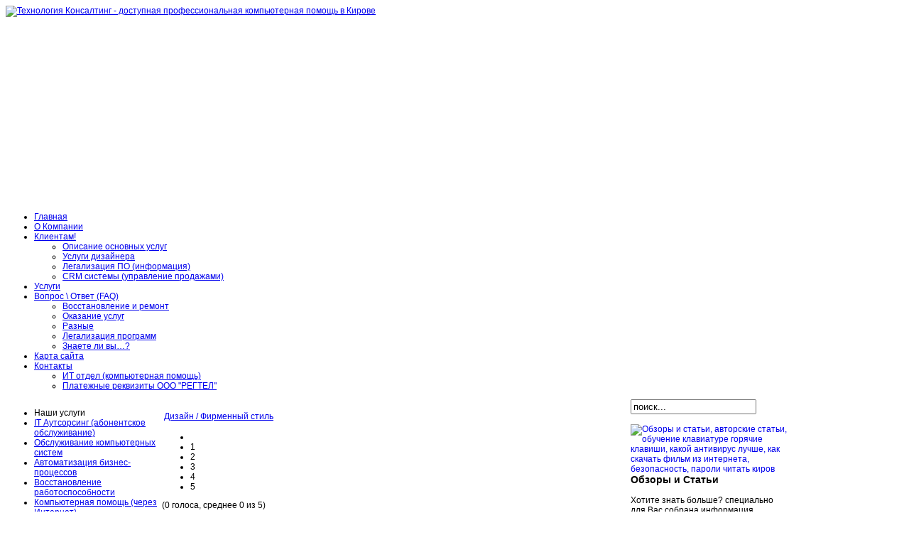

--- FILE ---
content_type: text/html; charset=utf-8
request_url: https://itglobox.ru/naryjnaia-reklama/406-dizain-firmennyi-stil.html
body_size: 8510
content:
<!DOCTYPE html PUBLIC "-//W3C//DTD XHTML 1.0 Transitional//EN" "http://www.w3.org/TR/xhtml1/DTD/xhtml1-transitional.dtd">
<!-- Template version 2.0 for Joomla! 1.5.x -->
<html xmlns="http://www.w3.org/1999/xhtml" xml:lang="ru-ru" lang="ru-ru" dir="ltr">
<head>
  <base href="https://itglobox.ru/naryjnaia-reklama/406-dizain-firmennyi-stil.html" />
  <meta http-equiv="content-type" content="text/html; charset=utf-8" />
  <meta name="robots" content="index, follow" />
  <meta name="redim_plugins" content="StarVote 1.0" />
  <meta name="keywords" content="Ремонт компьютеров в Кирове, компьютерная помощь в Кирове, абонентское обслуживание в Кирове, Кирове ремонт, восстановление данных в Кирове, настройка серверов, администрирование сервера, Установка Windows, резервное копирование" />
  <meta name="title" content="Дизайн / Фирменный стиль" />
  <meta name="description" content="Технология Консалтинг - доступная профессиональная компьютерная помощь в Кирове." />
  <meta name="generator" content="Alex CMS" />
  <title>Дизайн / Фирменный стиль</title>
  <link href="/component/jcomments/feed/com_content/406.html" rel="alternate" type="application/rss+xml" title="Дизайн / Фирменный стиль" />
  <link href="/favicon.ico" rel="shortcut icon" type="image/x-icon" />
  <link rel="stylesheet" href="/components/com_jcomments/tpl/default/style.css?v=12" type="text/css" />
  <link rel="stylesheet" href="https://itglobox.ru/plugins/content/cd_accesstext/css/cd_accesstext.css" type="text/css" />
  <link rel="stylesheet" href="https://itglobox.ru/plugins/content/artsexylightbox/css/sexylightbox.css" type="text/css" />
  <link rel="stylesheet" href="/cache/widgetkit/widgetkit-3d5afc36.css" type="text/css" />
  <link rel="stylesheet" href="https://itglobox.ru/modules/mod_moopopup/moopopup/moopopup06.css" type="text/css" />
  <style type="text/css">
    <!--

.osolCaptchaBlock{
	width:100%;
}
.osolCaptchaBlock label{
	
}
.osolCaptchaBlock table td{
	
	text-align:center;
}

    -->
  </style>
  <script type="text/javascript" src="/components/com_jcomments/js/jcomments-v2.1.js?v=7"></script>
  <script type="text/javascript" src="/components/com_jcomments/libraries/joomlatune/ajax.js?v=3"></script>
  <script type="text/javascript" src="/media/system/js/mootools.js"></script>
  <script type="text/javascript" src="/media/system/js/caption.js"></script>
  <script type="text/javascript" src="/plugins/content/rusbuttons/odkl_share.js"></script>
  <script type="text/javascript" src="https://itglobox.ru/plugins/content/artsexylightbox/js/jquery.js"></script>
  <script type="text/javascript" src="https://itglobox.ru/plugins/content/artsexylightbox/js/jquery.easing.1.3.js"></script>
  <script type="text/javascript" src="https://itglobox.ru/plugins/content/artsexylightbox/js/sexylightbox.v2.2.jquery.min.js"></script>
  <script type="text/javascript" src="https://itglobox.ru/plugins/content/artsexylightbox/js/jquery.flickr.js"></script>
  <script type="text/javascript" src="/media/widgetkit/js/jquery.js"></script>
  <script type="text/javascript" src="/cache/widgetkit/widgetkit-cfc1e140.js"></script>
  <script type="text/javascript" src="http://vkontakte.ru/js/api/openapi.js?9" charset="windows-1251"></script>

					<script type="text/javascript">
					  VK.init({apiId: 2125177, onlyWidgets: true});
					</script>
  <script type="text/javascript" src="http://userapi.com/js/api/openapi.js?1"></script>
							<script type="text/javascript">
							  VK.init({apiId: 2125177, onlyWidgets: true});
							</script>
  <!-- VOTItaly Plugin v1.1 starts here -->
<link href="https://itglobox.ru/plugins/content/ji_votitaly/css/votitaly.css" rel="stylesheet" type="text/css" />
<script type="text/javascript">

	window.addEvent('domready', function(){
	  var ji_vp = new VotitalyPlugin({
	  	submiturl: 'https://itglobox.ru/plugins/content/ji_votitaly_ajax.php',
			loadingimg: 'https://itglobox.ru/plugins/content/ji_votitaly/images/loading.gif',
			show_stars: true,

			star_description: '({num_votes} #LANG_VOTES, #LANG_AVERAGE {num_average} #LANG_OUTOF)',		
			language: {
				updating: 'Обновляется...',
				thanks: 'Спасибо за ваш голос!',
				already_vote: 'Вы уже проголосовали за эту статью!',
				votes: 'голоса',
				vote: 'голос',
				average: 'среднее',
				outof: 'из 5',
				error1: 'Ошибка в подтверждении Вашего запроса!',
				error2: 'Вы уже проголосовали за эту статью!',
				error3: 'Рейтинг за пределами!'
			}
	  });
	});

</script>
<script type="text/javascript" src="https://itglobox.ru/plugins/content/ji_votitaly/js/votitalyplugin.js"></script>
<!-- VOTItaly Plugin v1.1 ends here -->
  <script type="text/javascript" src="https://itglobox.ru/modules/mod_moopopup/moopopup/mooMessageBox.js"></script>
  <script language="javascript" type="text/javascript">
window.onload=function(){
	var p = new mooSimpleBox({ width:233, height:80, btnTitle:'Закрыть',closeBtn:'myBtn', boxClass:'myBox', id:'myID', fadeSpeed:500, opacity:'0.9', addContentID:'mooPopUpDiv', boxTitle:'Посетите наш новый сайт', isDrag:'true'});
	p.fadeIn();
}
</script>

<link rel="shortcut icon" href="/images/favicon.ico" />
<link rel="stylesheet" href="/templates/system/css/system.css" type="text/css" />
<link rel="stylesheet" href="/templates/system/css/general.css" type="text/css" />
<link href="/templates/jsn_epic_pro/css/template.css" rel="stylesheet" type="text/css" media="screen" />
<link href="/templates/jsn_epic_pro/css/template_green.css" rel="stylesheet" type="text/css" media="screen" /><link href="/templates/jsn_epic_pro/css/jsn_iconlinks.css" rel="stylesheet" type="text/css" media="screen" /><link href="/templates/jsn_epic_pro/ext/cb/style.css" rel="stylesheet" type="text/css" media="screen" /><link href="/templates/jsn_epic_pro/ext/cb/style_green.css" rel="stylesheet" type="text/css" media="screen" /><link href="/templates/jsn_epic_pro/ext/docman/style.css" rel="stylesheet" type="text/css" media="screen" /><link href="/templates/jsn_epic_pro/ext/docman/style_green.css" rel="stylesheet" type="text/css" media="screen" /><link href="/templates/jsn_epic_pro/ext/vm/style.css" rel="stylesheet" type="text/css" media="screen" /><link href="/templates/jsn_epic_pro/ext/jevents/style.css" rel="stylesheet" type="text/css" media="screen" /><link href="/templates/jsn_epic_pro/ext/jevents/style_green.css" rel="stylesheet" type="text/css" media="screen" /><link href="/templates/jsn_epic_pro/ext/rsg2/style.css" rel="stylesheet" type="text/css" media="screen" /><style type="text/css">
	#jsn-page {
		width: 1100px;
	}
	
	#jsn-header {
		height: 278px;
	}
	
	#jsn-puser9 {
		float: left;
		width: 20%;
	}
	#jsn-pheader {
		float: left;
		width: 100%;
	}
	#jsn-puser8 {
		float: right;
		width: 20%;
	}
	
	#jsn-content_inner1 {
		background: transparent url(/templates/jsn_epic_pro/images/bg/leftside20-bg-full.png) repeat-y 20% top;
		padding: 0;
	}
	#jsn-maincontent_inner {
		padding-left: 0;
	}
	
	#jsn-content_inner2 {
		background: transparent url(/templates/jsn_epic_pro/images/bg/rightside20-bg-full.png) repeat-y 80% top;
		padding: 0;
	}
	#jsn-maincontent_inner {
		padding-right: 0;
	}
	
	#jsn-leftsidecontent {
		float: left;
		width: 20%;
	}
	#jsn-maincontent {
		float: left;
		width: 59.88%;
	}
	#jsn-rightsidecontent {
		float: right;
		width: 20%;
	}
	
			ul.menu-icon li.order1 a:link,
			ul.menu-icon li.order1 a:visited {
				background-image: url("https://itglobox.ru/templates/jsn_epic_pro/images/icon-module-home.png");
			}
			
			ul.menu-icon li.order2 a:link,
			ul.menu-icon li.order2 a:visited {
				background-image: url("https://itglobox.ru/templates/jsn_epic_pro/images/icon-module-info.png");
			}
			
			ul.menu-icon li.order3 a:link,
			ul.menu-icon li.order3 a:visited {
				background-image: url("https://itglobox.ru/templates/jsn_epic_pro/images/icon-module-image.png");
			}
			
			ul.menu-icon li.order4 a:link,
			ul.menu-icon li.order4 a:visited {
				background-image: url("https://itglobox.ru/templates/jsn_epic_pro/images/icon-module-download.png");
			}
			
			ul.menu-icon li.order5 a:link,
			ul.menu-icon li.order5 a:visited {
				background-image: url("https://itglobox.ru/templates/jsn_epic_pro/images/icon-module-mail.png");
			}
			
			ul.menu-icon li.order6 a:link,
			ul.menu-icon li.order6 a:visited {
				background-image: url("https://itglobox.ru/templates/jsn_epic_pro/images/icon-module-comment.png");
			}
			
	#jsn-master {
		font-size: 75%;
		font-family: Arial, Helvetica, sans-serif;
	}
	
	h1, h2, h3, h4, h5, h6,
	ul.menu-suckerfish a,
	.componentheading, .contentheading {
		font-family: Verdana, Geneva, sans-serif !important;
	}
	</style><script type="text/javascript" src="/templates/jsn_epic_pro/js/jsn_script.js"></script><!--[if lte IE 6]>
<link href="/templates/jsn_epic_pro/css/jsn_fixie6.css" rel="stylesheet" type="text/css" />
<style type="text/css">
	img {  behavior: url(/templates/jsn_epic_pro/js/iepngfix.htc); }
</style>
<![endif]-->
<!--[if lte IE 7]>
<script type="text/javascript" src="/templates/jsn_epic_pro/js/suckerfish.js"></script>
<![endif]-->
<!--[if IE 7]>
<link href="/templates/jsn_epic_pro/css/jsn_fixie7.css" rel="stylesheet" type="text/css" />
<![endif]-->
</head>



<body id="jsn-master">
	<div id="jsn-page">
		<div id="jsn-header">
			<div id="jsn-logo"><a href="/index.php" title="Технология Консалтинг - доступная профессиональная компьютерная помощь в Кирове"><img src="/templates/jsn_epic_pro/images/logo.jpg" width="1100" height="278" alt="Технология Консалтинг - доступная профессиональная компьютерная помощь в Кирове" /></a></div>
					</div>
		<div id="jsn-body">
						<div id="jsn-mainmenu">
								<div id="jsn-ptoolbar">		<div class="moduletable">
					<ul class="menu-suckerfish"><li class="item1 order4 first"><a href="https://itglobox.ru/"><span>Главная</span></a></li><li class="item151 order6"><a href="/tk.html"><span>О Компании</span></a></li><li class="parent item73 order8"><a href="/customer.html"><span>Клиентам!</span></a><ul><li class="item154 order1 first"><a href="http://www.itglobox.ru/customer.html"><span>Описание основных услуг</span></a></li><li class="item153 order2"><a href="/customer/dizain.html"><span>Услуги дизайнера</span></a></li><li class="item152 order3"><a href="http://itglobox.ru/antipirat-so-states-the-law.html"><span>Легализация ПО (информация)</span></a></li><li class="item170 order4 last"><a href="/customer/crm.html"><span>CRM системы (управление продажами)</span></a></li></ul></li><li class="item5 order11"><a href="/services.html"><span>Услуги</span></a></li><li class="parent item16 order13"><a href="/faq.html"><span>Вопрос \ Ответ (FAQ)</span></a><ul><li class="item44 order1 first"><a href="/faq/restoration-and-repair-of-computers.html"><span>Восстановление и ремонт</span></a></li><li class="item45 order2"><a href="/faq/providing-services.html"><span>Оказание услуг</span></a></li><li class="item46 order3"><a href="/faq/miscellaneous.html"><span>Разные</span></a></li><li class="item110 order4"><a href="/faq/legalization-of-the-programs.html"><span>Легализация программ</span></a></li><li class="item113 order5 last"><a href="/faq/did-you-know-.html"><span>Знаете ли вы…?</span></a></li></ul></li><li class="item29 order15"><a href="/sitemap.html"><span>Карта сайта</span></a></li><li class="parent item17 order16 last"><a href="/contact.html"><span>Контакты</span></a><ul><li class="item144 order1 first"><a href="/contact/it.html"><span>ИТ отдел (компьютерная помощь)</span></a></li><li class="item224 order3 last"><a href="/contact/pay.html"><span>Платежные реквизиты ООО &quot;РЕГТЕЛ&quot;</span></a></li></ul></li></ul>		</div>
	</div>
												
 
<!-- САПОЖОК --> 



			</div>
									<div id="jsn-content"><div id="jsn-content_inner1"><div id="jsn-content_inner2">
								<div id="jsn-leftsidecontent" class="jsn-column">
					<div id="jsn-pleft">		<div class="module-box box-green">
			<div>
				<div>
					<div>
											<ul class="menu-bullettree"><li class="item105 order1 first"><span class="separator"><span>Наши услуги</span></span></li><li class="item77 order2"><a href="/it-autsorsing-subscription-service.html"><span>IT Аутсорсинг (абонентское обслуживание)</span></a></li><li class="item282 order4"><a href="/obslyjivanie-komputernyh-sistem.html"><span>Обслуживание компьютерных систем</span></a></li><li class="item281 order5"><a href="/avtomatizaciia-biznes-processov.html"><span>Автоматизация бизнес-процессов</span></a></li><li class="item280 order6"><a href="/vosstanovlenie-rabotosposobnosti.html"><span>Восстановление работоспособности</span></a></li><li class="item223 order7"><a href="/komputernaia-pomosh-cherez-internet.html"><span>Компьютерная помощь (через Интернет)</span></a></li><li class="item146 order8"><a href="/development-sites-in-kirov.html"><span>Разработка Web сайтов</span></a></li><li class="item116 order9"><a href="/mini-ats.html"><span>Настройка АТС</span></a></li><li class="item150 order10"><a href="/recover-deleted-files.html"><span>Восстановление удаленных файлов</span></a></li><li class="item283 order11"><a href="https://itglobox.ru/miniats.html"><span>IP-Телефония (офисные АТС)</span></a></li><li class="item83 order12"><a href="/cryptooperation-data-and-delimitation-of-the-acces.html"><span>Разграничение доступа к данным</span></a></li><li class="item82 order13"><a href="/client-to-server-technologies.html"><span>Серверные технологии</span></a></li><li class="item84 order14"><a href="/organization-of-the-video-observation.html"><span>Организация видеонаблюдения</span></a></li><li class="item88 order15"><a href="/checking-on-work-child-in-internet.html"><span>Контроль над работой ребёнка в Интернет</span></a></li><li class="item86 order16"><a href="/reserve-copying-and-order-in-document.html"><span>Резервное копирование и порядок в документах</span></a></li><li class="item81 order17"><a href="/systems-of-the-checking-workman.html"><span>Системы контроля работников</span></a></li><li class="item104 order21"><a href="/help-in-buying-the-new-computer.html"><span>Помощь в покупке нового компьютера</span></a></li><li class="item79 order23"><a href="/modernization-of-the-old-computer.html"><span>Модернизация старого компьютера</span></a></li><li class="item120 order24"><a href="/treatment-of-viruses.html"><span>Антивирусная помощь</span></a></li><li class="item78 order26 last"><a href="/installation-windows.html"><span>Установка Windows</span></a></li></ul>					</div>
				</div>
			</div>
		</div>
			<div class="module-box box-green">
			<div>
				<div>
					<div>
													<h3>Дизайнерское портфолио</h3>
											<ul class="menu-bullettree"><li class="item155 order1 first"><a href="/sozdanie-logotipov.html"><span>Создание логотипов</span></a></li><li class="active item156 order2 current"><a href="/naryjnaia-reklama.html" class="current"><span>Наружная реклама</span></a></li><li class="item157 order3"><a href="/tehnicheskii-dizain.html"><span>Технический дизайн</span></a></li><li class="item158 order4"><a href="/dizain-saitov.html"><span>Дизайн сайтов</span></a></li><li class="item159 order5"><a href="/firmenyi-stil.html"><span>Фирменный стиль</span></a></li><li class="item163 order9 last"><a href="/development-sites-in-kirov.html"><span>Разработка Web сайтов</span></a></li></ul>					</div>
				</div>
			</div>
		</div>
	</div>
				</div>
								<div id="jsn-maincontent" class="jsn-column"><div id="jsn-maincontent_inner">
										<div id="jsn-pathway"></div>
															<div id="jsn-mainbody">
						
						﻿﻿
<table class="contentpaneopen">
<tr>
		<td class="contentheading" width="100%">
				<a href="/firmenyi-stil.html" class="contentpagetitle">
			Дизайн / Фирменный стиль</a>
			</td>
				
		
					</tr>
</table>

<!-- Votitaly Plugin v1.1 starts here -->
<div class="votitaly-inline-rating" id="votitaly-inline-rating-406">
	<div class="votitaly-get-id" style="display:none;">406</div> 

	<div class="votitaly-inline-rating-stars">
	  <ul class="votitaly-star-rating">
	    <li class="current-rating" style="width:0%;">&nbsp;</li>
	    <li><a title="1 балл из 5" class="votitaly-toggler one-star">1</a></li>
	    <li><a title="2 балла из 5" class="votitaly-toggler two-stars">2</a></li>
	    <li><a title="3 балла из 5" class="votitaly-toggler three-stars">3</a></li>
	    <li><a title="4 балла из 5" class="votitaly-toggler four-stars">4</a></li>
	    <li><a title="5 балла из 5" class="votitaly-toggler five-stars">5</a></li>
	  </ul>
	</div>
	
	<div class="votitaly-box">
(0 голоса, среднее 0 из 5)
	</div>
</div>
<!-- Votitaly Plugin v1.1 ends here --><table class="contentpaneopen">
<tr>
	<td>
				<span>
							<a href="/component/content/section/14.html">						Клиенту							</a>											 - 					</span>
						<span>
							<a href="/customer/dizain.html">						Дизайн							</a>					</span>
			</td>
</tr>



<tr>
<td valign="top">

<p><a href='https://itglobox.ru/images/stories/dizign/firm/f_115519482c952d16.jpg' rel='sexylightbox[artgallery_696e003711e26]' class='artsexylightboxpreview' ><img class='artsexylightbox'  src='https://itglobox.ru/images/artsexylightbox_tmp/8b51f82ae6cc88d4801c32676eb2c180_150_150.jpg'  height='150' width='150' /></a><a href='https://itglobox.ru/images/stories/dizign/firm/f_4b27ddb17c80c.jpg' rel='sexylightbox[artgallery_696e003711e26]' class='artsexylightboxpreview' ><img class='artsexylightbox'  src='https://itglobox.ru/images/artsexylightbox_tmp/561d79fd972d3a485ed5d87f069daed2_150_150.jpg'  height='150' width='150' /></a><a href='https://itglobox.ru/images/stories/dizign/firm/f_4b4f4dee87d94.jpg' rel='sexylightbox[artgallery_696e003711e26]' class='artsexylightboxpreview' ><img class='artsexylightbox'  src='https://itglobox.ru/images/artsexylightbox_tmp/1ef5b337201cbe62701e30e5e4604b0a_150_150.jpg'  height='150' width='150' /></a><a href='https://itglobox.ru/images/stories/dizign/firm/f_4b95d1c872984.jpg' rel='sexylightbox[artgallery_696e003711e26]' class='artsexylightboxpreview' ><img class='artsexylightbox'  src='https://itglobox.ru/images/artsexylightbox_tmp/a2bba47185b3122df92301c9cfe31be2_150_150.jpg'  height='150' width='150' /></a><a href='https://itglobox.ru/images/stories/dizign/firm/f_4cd59020e09ef.jpg' rel='sexylightbox[artgallery_696e003711e26]' class='artsexylightboxpreview' ><img class='artsexylightbox'  src='https://itglobox.ru/images/artsexylightbox_tmp/1876d5f744245cc681b451ab06f8e8ee_150_150.jpg'  height='150' width='150' /></a><a href='https://itglobox.ru/images/stories/dizign/firm/f_4cfe9067c409a.jpg' rel='sexylightbox[artgallery_696e003711e26]' class='artsexylightboxpreview' ><img class='artsexylightbox'  src='https://itglobox.ru/images/artsexylightbox_tmp/0b684786abfb59a2f5738bf35d573b8c_150_150.jpg'  height='150' width='150' /></a><a href='https://itglobox.ru/images/stories/dizign/firm/f_4d02584cd9b85.jpg' rel='sexylightbox[artgallery_696e003711e26]' class='artsexylightboxpreview' ><img class='artsexylightbox'  src='https://itglobox.ru/images/artsexylightbox_tmp/28024c40352f5750a59cfa7cbb184575_150_150.jpg'  height='150' width='150' /></a><a href='https://itglobox.ru/images/stories/dizign/firm/f_4d0a4b37ca4da.jpg' rel='sexylightbox[artgallery_696e003711e26]' class='artsexylightboxpreview' ><img class='artsexylightbox'  src='https://itglobox.ru/images/artsexylightbox_tmp/aaede0e6478c8da830ca02c58f1314b4_150_150.jpg'  height='150' width='150' /></a><a href='https://itglobox.ru/images/stories/dizign/firm/f_4d0a4c4e66715.jpg' rel='sexylightbox[artgallery_696e003711e26]' class='artsexylightboxpreview' ><img class='artsexylightbox'  src='https://itglobox.ru/images/artsexylightbox_tmp/6df8118da41d2869a712c4e33a375dd8_150_150.jpg'  height='150' width='150' /></a><a href='https://itglobox.ru/images/stories/dizign/firm/f_4d0a5d6a483dd.jpg' rel='sexylightbox[artgallery_696e003711e26]' class='artsexylightboxpreview' ><img class='artsexylightbox'  src='https://itglobox.ru/images/artsexylightbox_tmp/8e60ebb7d9b1b6c34c757196851d115b_150_150.jpg'  height='150' width='150' /></a><a href='https://itglobox.ru/images/stories/dizign/firm/f_4d0a5dcb8c41d.jpg' rel='sexylightbox[artgallery_696e003711e26]' class='artsexylightboxpreview' ><img class='artsexylightbox'  src='https://itglobox.ru/images/artsexylightbox_tmp/2f785f18b0a6a95d9d5a8c230377bb32_150_150.jpg'  height='150' width='150' /></a><a href='https://itglobox.ru/images/stories/dizign/firm/f_4d18cb0ee4589.jpg' rel='sexylightbox[artgallery_696e003711e26]' class='artsexylightboxpreview' ><img class='artsexylightbox'  src='https://itglobox.ru/images/artsexylightbox_tmp/5195b1a20c3dff8d18bfe88805b5a131_150_150.jpg'  height='150' width='150' /></a><a href='https://itglobox.ru/images/stories/dizign/firm/f_4d18cc2f3bc41.jpg' rel='sexylightbox[artgallery_696e003711e26]' class='artsexylightboxpreview' ><img class='artsexylightbox'  src='https://itglobox.ru/images/artsexylightbox_tmp/582afaf9987eea447e109a0deff2fb8b_150_150.jpg'  height='150' width='150' /></a><a href='https://itglobox.ru/images/stories/dizign/firm/f_4d3b4196b663b.jpg' rel='sexylightbox[artgallery_696e003711e26]' class='artsexylightboxpreview' ><img class='artsexylightbox'  src='https://itglobox.ru/images/artsexylightbox_tmp/edf7a2b147344047d8dbf25f39cea54e_150_150.jpg'  height='150' width='150' /></a><a href='https://itglobox.ru/images/stories/dizign/firm/f_4dd53b8a9f132.jpg' rel='sexylightbox[artgallery_696e003711e26]' class='artsexylightboxpreview' ><img class='artsexylightbox'  src='https://itglobox.ru/images/artsexylightbox_tmp/e46e986042704be67bd1d8ad6009c93b_150_150.jpg'  height='150' width='150' /></a><a href='https://itglobox.ru/images/stories/dizign/firm/f_4dd541f6b44d5.jpg' rel='sexylightbox[artgallery_696e003711e26]' class='artsexylightboxpreview' ><img class='artsexylightbox'  src='https://itglobox.ru/images/artsexylightbox_tmp/6b1e8285fa02629e62ba2ebadec518d9_150_150.jpg'  height='150' width='150' /></a><a href='https://itglobox.ru/images/stories/dizign/firm/f_4dd5439055335.jpg' rel='sexylightbox[artgallery_696e003711e26]' class='artsexylightboxpreview' ><img class='artsexylightbox'  src='https://itglobox.ru/images/artsexylightbox_tmp/3e62aaf9a8c2d94ae3116fa69d26a318_150_150.jpg'  height='150' width='150' /></a><a href='https://itglobox.ru/images/stories/dizign/firm/f_4ef8adf681d4d.jpg' rel='sexylightbox[artgallery_696e003711e26]' class='artsexylightboxpreview' ><img class='artsexylightbox'  src='https://itglobox.ru/images/artsexylightbox_tmp/76eca4ab2307822f03a6f8cdb7dc05cf_150_150.jpg'  height='150' width='150' /></a><a href='https://itglobox.ru/images/stories/dizign/firm/f_4f6c22d71b0c8.jpg' rel='sexylightbox[artgallery_696e003711e26]' class='artsexylightboxpreview' ><img class='artsexylightbox'  src='https://itglobox.ru/images/artsexylightbox_tmp/940677bf202f4f6c7abd74e762849a30_150_150.jpg'  height='150' width='150' /></a><a href='https://itglobox.ru/images/stories/dizign/firm/f_4fe9e01a6ba88.jpg' rel='sexylightbox[artgallery_696e003711e26]' class='artsexylightboxpreview' ><img class='artsexylightbox'  src='https://itglobox.ru/images/artsexylightbox_tmp/dfb9488e63d1256d4043d50f55903488_150_150.jpg'  height='150' width='150' /></a><script type="text/javascript" charset="utf-8">if (!window.sexylightboxEnabled) {jQuery(document).ready(function(){SexyLightbox.initialize({"path":"images/stories/dizign/firm","name":"SLB","zIndex":65555,"color":"black","find":"sexylightbox","imagesdir":"https://itglobox.ru/plugins/content/artsexylightbox/images","background":"bgSexy.png","backgroundIE":"bgSexy.gif","closeButton":"SexyClose.png","showDuration":200,"showEffect":"linear","closeDuration":400,"closeEffect":"linear","moveDuration":800,"resizeDuration":800,"moveEffect":"easeOutBack","resizeEffect":"easeOutBack","previewWidth":150,"previewHeight":150,"autoGenerateThumbs":true,"convertImage":"rotate:30"})});} if (!window.sexylightboxEnabled) {window.sexylightboxEnabled = true;}</script></p>
<p style="text-align: justify;"><strong>Фирменный стиль</strong> – это выдержанный в одном ключе набор элементов  оформления всех графических и текстовых материалов, имеющих отношение к  конкретной компании. Единство оформления обеспечивает не только  рекламный эффект, но и способствует формированию имиджа серьезной и  респектабельной организации. Обычно фирменный стиль распространяется на  рекламные буклеты, визитки, упаковки, фирменные бланки и даже оформление  внутренних помещений в офисе компании. Мы поможем вам разработать  оригинальный фирменный стиль, который подчеркнет достоинства вашей  компании и заставит ваш бренд выделяться на фоне конкурентов.</p>
			<table align="center" class="pagenav">
			<tr>
				<th class="pagenav_prev">
				  
					<a href="/naryjnaia-reklama/407-dizain-dizain-saitov.html">Дизайн / Дизайн сайтов&lt; Предыдущая</a>
				</th>
				<td width="50">
					&nbsp;
				</td>
				<th class="pagenav_next">
					<a href="/naryjnaia-reklama/405-dizain-logotipy.html">Следующая &gt;Дизайн / Логотипы</a>
				</th>
			</tr>
			</table>					<div id="jlvkcomments"></div>
					<script type="text/javascript">
					VK.Widgets.Comments("jlvkcomments", {limit: 30, width: "0", autoPublish: "1", attach:"*"},406);
					</script>
					<div style="text-align: right;">
							<a style="text-decoration:none; color: #c0c0c0; font-family: arial,helvetica,sans-serif; font-size: 5pt; " target="_blank" href="http://www.itglobox.ru/">Компьютерная помощь</a>
					</div>						<br clear="all"><div id="jlvklike406"></div>
						<script type="text/javascript">
						VK.Widgets.Like("jlvklike406", {width: "0", pageTitle: "Дизайн / Фирменный стиль", pageDescription: "...", pageUrl: "https://itglobox.ru/firmenyi-stil.html", type: "full", verb: "0"},406);
						</script></td>
</tr>

<tr>
	<td class="modifydate">
		Обновлено 19.11.2010 00:23	</td>
</tr>
</table>
<span class="article_separator">&nbsp;</span>

					</div>
														</div></div>
								<div id="jsn-rightsidecontent" class="jsn-column">
					<div id="jsn-pright">		<div class="module-box">
			<div>
				<div>
					<div>
											<form action="index.php" method="post">
	<div class="search-box">
		<input name="searchword" id="mod_search_searchword" maxlength="20" alt="Искать" class="inputbox-box" type="text" size="20" value="поиск..."  onblur="if(this.value=='') this.value='поиск...';" onfocus="if(this.value=='поиск...') this.value='';" />	</div>
	<input type="hidden" name="task"   value="search" />
	<input type="hidden" name="option" value="com_search" />
	<input type="hidden" name="Itemid" value="156" />
</form>					</div>
				</div>
			</div>
		</div>
			<div class="module">
			<div>
				<div>
					<div>
											<div><strong> </strong>
<div style="color: #000000">
<div><a href="/articles.html"><img src="/images/stories/Menu/Documents.png" border="0" alt="Обзоры и статьи, авторские статьи, обучение клавиатуре горячие клавиши, какой антивирус лучше, как скачать фильм из интернета, безопасность, пароли читать киров" title="Авторские статьи для начинающих пользователей интернет" align="left" /></a><strong>
<h3>Обзоры и Статьи</h3>
</strong>
<p>Хотите знать больше? специально для Вас собрана информация необходимая любому пользователю ПК <a class="readon" href="/articles.html">Читать...</a></p>
<p> </p>
</div>
</div>
</div>					</div>
				</div>
			</div>
		</div>
			<div class="module-box box-green">
			<div>
				<div>
					<div>
											<ul class="menu-bullettree"><li class="item106 order1 first"><span class="separator"><span>Описание услуг по группам</span></span></li><li class="item107 order2"><a href="/facilities-warranty.html"><span>Гарантия на все работы!</span></a></li><li class="item100 order3"><a href="/repair-adjustment-computer.html"><span>Ремонт, настройка компьютеров</span></a></li><li class="item94 order4"><a href="/internet.html"><span>Интернет</span></a></li><li class="item95 order5"><a href="/information-safety.html"><span>Безопасность</span></a></li><li class="item96 order6"><a href="/license-software.html"><span>Лицензирование</span></a></li><li class="item97 order7"><a href="/reconstruction-and-repair-computer.html"><span>Восстановление и ремонт</span></a></li><li class="item98 order8"><a href="/network-technologies.html"><span>Сети</span></a></li><li class="item103 order10 last"><a href="/it-com.html"><span>Услуги в других городах</span></a></li></ul>					</div>
				</div>
			</div>
		</div>
	</div>
				</div>
								<div class="clearbreak"></div>
			</div></div></div>
					</div>
				<div id="jsn-footer">
						<div id="jsn-pfooter_grid2" class="jsn-column"><div id="jsn-pfooter">		<div class="moduletable">
					<div id="mooPopUpDiv"><br/><p style="text-align: center;"><strong>Вы можете переключится на обновленную версию сайта</strong></p>
<p style="text-align: justify;"><strong><a href="https://ит43.рф" rel="follow">Переключиться на новый сайт</a></strong></div>		</div>
			<div class="moduletable">
					<div id="copyright">Copyright 2026 | Дизайн сайта <a href="/contact.html">Alex Stoyn</a> | При копировании материалов наличие активной индексируемой ссылки на сайт обязательно. <a href="http://itglobox.ru/index.php?option=com_contact&view=contact&id=1&Itemid=17">Получить разрешение на использование материалов</a></div>		</div>
	</div></div>
									<div id="jsn-pbottom_grid2" class="jsn-column"><div id="jsn-pbottom">		<div class="moduletable">
					<ul class="menu-divbar"><li class="item39 order2 first last"><a href="/articles.html"><span>Обзоры и статьи</span></a></li></ul>		</div>
			<div class="moduletable">
					<ul class="menu-divbar"><li class="item263 order1 first"><a href="/slug.html"><span>Ремонт компьютеров</span></a></li><li class="item264 order2"><a href="/solutions.html"><span>Готовые решения</span></a></li><li class="parent item265 order3"><a href="/server-for-business.html"><span>Сервера в наличии</span></a></li><li class="item266 order4"><a href="/video-surveillance.html"><span>Видеонаблюдение</span></a></li><li class="parent item267 order5"><a href="/miniats.html"><span>Офисные АТС</span></a></li><li class="item269 order7 last"><a href="/web-technologies.html"><span>Web-технологии</span></a></li></ul>		</div>
			<div class="moduletable">
					<ul class="menu-divbar"><li class="item30 order2 first"><a href="/main.html"><span>Главная</span></a></li><li class="item31 order3"><a href="/news.html"><span>Новости</span></a></li><li class="item32 order4"><a href="/facilities.html"><span>Услуги</span></a></li><li class="item33 order5"><a href="/action.html"><span>Акции</span></a></li><li class="item34 order6"><a href="/faq.html"><span>Вопрос \ Ответ (FAQ)</span></a></li><li class="item38 order7"><a href="/sitemap.html"><span>Карта сайта</span></a></li><li class="item35 order8 last"><a href="/contacts.html"><span>Контакты</span></a></li></ul>		</div>
	</div></div>
						<div class="clearbreak"></div>
		</div>
			</div>
	











</body>
</html>